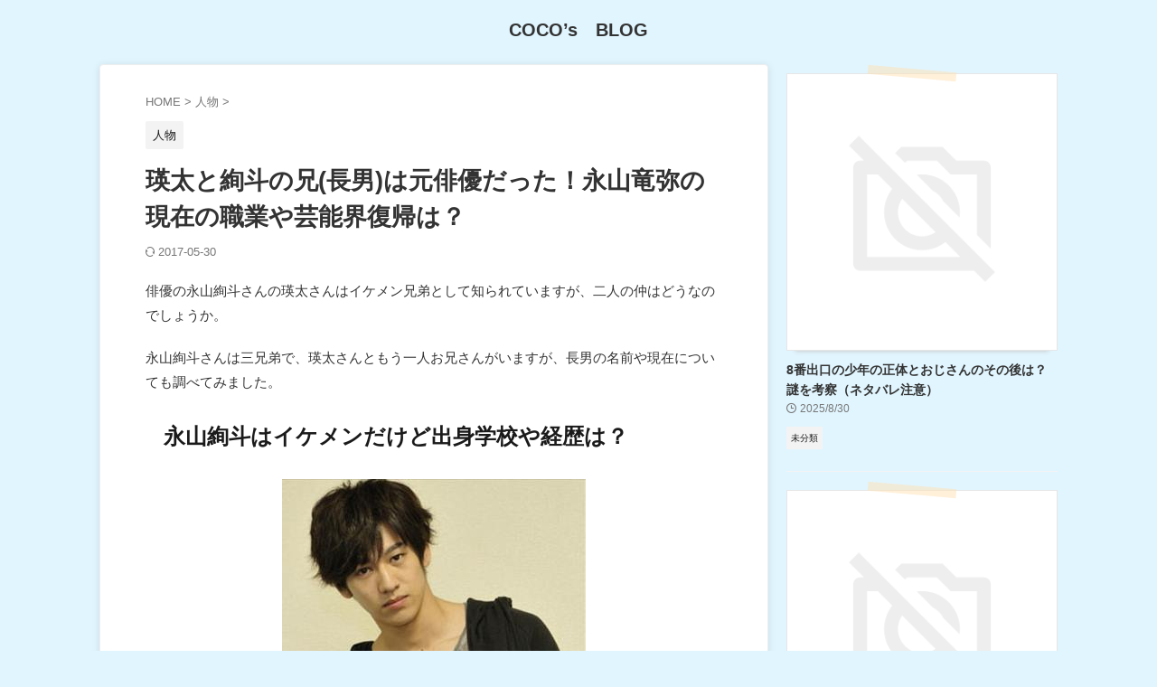

--- FILE ---
content_type: text/html; charset=UTF-8
request_url: https://cocomirai.com/eita-ani-80/
body_size: 20320
content:

<!DOCTYPE html>
<html lang="ja" class="s-navi-search-overlay ">
	<!--<![endif]-->
	<head prefix="og: http://ogp.me/ns# fb: http://ogp.me/ns/fb# article: http://ogp.me/ns/article#">
		
	<!-- Global site tag (gtag.js) - Google Analytics -->
	<script async src="https://www.googletagmanager.com/gtag/js?id=UA-25690368-12"></script>
	<script>window.dataLayer=window.dataLayer||[];function gtag(){dataLayer.push(arguments);}gtag('js',new Date());gtag('config','UA-25690368-12');</script>
			<meta charset="UTF-8">
		<meta name="viewport" content="width=device-width,initial-scale=1.0,user-scalable=no,viewport-fit=cover">
		<meta name="format-detection" content="telephone=no">
		<meta name="referrer" content="no-referrer-when-downgrade"/>

		
		<link rel="alternate" type="application/rss+xml" title="COCO’s　BLOG RSS Feed" href="https://cocomirai.com/feed/"/>
		<link rel="pingback" href="https://cocomirai.com/xmlrpc.php">
		<!--[if lt IE 9]>
		<script src="https://cocomirai.com/wp-content/themes/affinger/js/html5shiv.js"></script>
		<![endif]-->
				<meta name='robots' content='max-image-preview:large'/>
	<style>img:is([sizes="auto" i], [sizes^="auto," i]) { contain-intrinsic-size: 3000px 1500px }</style>
	<title>瑛太と絢斗の兄(長男)は元俳優だった！永山竜弥の現在の職業や芸能界復帰は？</title>
<script type="text/javascript">//<![CDATA[
window._wpemojiSettings={"baseUrl":"https:\/\/s.w.org\/images\/core\/emoji\/16.0.1\/72x72\/","ext":".png","svgUrl":"https:\/\/s.w.org\/images\/core\/emoji\/16.0.1\/svg\/","svgExt":".svg","source":{"concatemoji":"https:\/\/cocomirai.com\/wp-includes\/js\/wp-emoji-release.min.js?ver=4cbe6c03101613d92ac0fa9ac106442c"}};!function(s,n){var o,i,e;function c(e){try{var t={supportTests:e,timestamp:(new Date).valueOf()};sessionStorage.setItem(o,JSON.stringify(t))}catch(e){}}function p(e,t,n){e.clearRect(0,0,e.canvas.width,e.canvas.height),e.fillText(t,0,0);var t=new Uint32Array(e.getImageData(0,0,e.canvas.width,e.canvas.height).data),a=(e.clearRect(0,0,e.canvas.width,e.canvas.height),e.fillText(n,0,0),new Uint32Array(e.getImageData(0,0,e.canvas.width,e.canvas.height).data));return t.every(function(e,t){return e===a[t]})}function u(e,t){e.clearRect(0,0,e.canvas.width,e.canvas.height),e.fillText(t,0,0);for(var n=e.getImageData(16,16,1,1),a=0;a<n.data.length;a++)if(0!==n.data[a])return!1;return!0}function f(e,t,n,a){switch(t){case"flag":return n(e,"\ud83c\udff3\ufe0f\u200d\u26a7\ufe0f","\ud83c\udff3\ufe0f\u200b\u26a7\ufe0f")?!1:!n(e,"\ud83c\udde8\ud83c\uddf6","\ud83c\udde8\u200b\ud83c\uddf6")&&!n(e,"\ud83c\udff4\udb40\udc67\udb40\udc62\udb40\udc65\udb40\udc6e\udb40\udc67\udb40\udc7f","\ud83c\udff4\u200b\udb40\udc67\u200b\udb40\udc62\u200b\udb40\udc65\u200b\udb40\udc6e\u200b\udb40\udc67\u200b\udb40\udc7f");case"emoji":return!a(e,"\ud83e\udedf")}return!1}function g(e,t,n,a){var r="undefined"!=typeof WorkerGlobalScope&&self instanceof WorkerGlobalScope?new OffscreenCanvas(300,150):s.createElement("canvas"),o=r.getContext("2d",{willReadFrequently:!0}),i=(o.textBaseline="top",o.font="600 32px Arial",{});return e.forEach(function(e){i[e]=t(o,e,n,a)}),i}function t(e){var t=s.createElement("script");t.src=e,t.defer=!0,s.head.appendChild(t)}"undefined"!=typeof Promise&&(o="wpEmojiSettingsSupports",i=["flag","emoji"],n.supports={everything:!0,everythingExceptFlag:!0},e=new Promise(function(e){s.addEventListener("DOMContentLoaded",e,{once:!0})}),new Promise(function(t){var n=function(){try{var e=JSON.parse(sessionStorage.getItem(o));if("object"==typeof e&&"number"==typeof e.timestamp&&(new Date).valueOf()<e.timestamp+604800&&"object"==typeof e.supportTests)return e.supportTests}catch(e){}return null}();if(!n){if("undefined"!=typeof Worker&&"undefined"!=typeof OffscreenCanvas&&"undefined"!=typeof URL&&URL.createObjectURL&&"undefined"!=typeof Blob)try{var e="postMessage("+g.toString()+"("+[JSON.stringify(i),f.toString(),p.toString(),u.toString()].join(",")+"));",a=new Blob([e],{type:"text/javascript"}),r=new Worker(URL.createObjectURL(a),{name:"wpTestEmojiSupports"});return void(r.onmessage=function(e){c(n=e.data),r.terminate(),t(n)})}catch(e){}c(n=g(i,f,p,u))}t(n)}).then(function(e){for(var t in e)n.supports[t]=e[t],n.supports.everything=n.supports.everything&&n.supports[t],"flag"!==t&&(n.supports.everythingExceptFlag=n.supports.everythingExceptFlag&&n.supports[t]);n.supports.everythingExceptFlag=n.supports.everythingExceptFlag&&!n.supports.flag,n.DOMReady=!1,n.readyCallback=function(){n.DOMReady=!0}}).then(function(){return e}).then(function(){var e;n.supports.everything||(n.readyCallback(),(e=n.source||{}).concatemoji?t(e.concatemoji):e.wpemoji&&e.twemoji&&(t(e.twemoji),t(e.wpemoji)))}))}((window,document),window._wpemojiSettings);
//]]></script>
<style id='wp-emoji-styles-inline-css' type='text/css'>

	img.wp-smiley, img.emoji {
		display: inline !important;
		border: none !important;
		box-shadow: none !important;
		height: 1em !important;
		width: 1em !important;
		margin: 0 0.07em !important;
		vertical-align: -0.1em !important;
		background: none !important;
		padding: 0 !important;
	}
</style>
<link rel='stylesheet' id='wp-block-library-css' href='https://cocomirai.com/wp-includes/css/dist/block-library/style.min.css?ver=4cbe6c03101613d92ac0fa9ac106442c' type='text/css' media='all'/>
<style id='classic-theme-styles-inline-css' type='text/css'>
/*! This file is auto-generated */
.wp-block-button__link{color:#fff;background-color:#32373c;border-radius:9999px;box-shadow:none;text-decoration:none;padding:calc(.667em + 2px) calc(1.333em + 2px);font-size:1.125em}.wp-block-file__button{background:#32373c;color:#fff;text-decoration:none}
</style>
<style id='global-styles-inline-css' type='text/css'>
:root{--wp--preset--aspect-ratio--square: 1;--wp--preset--aspect-ratio--4-3: 4/3;--wp--preset--aspect-ratio--3-4: 3/4;--wp--preset--aspect-ratio--3-2: 3/2;--wp--preset--aspect-ratio--2-3: 2/3;--wp--preset--aspect-ratio--16-9: 16/9;--wp--preset--aspect-ratio--9-16: 9/16;--wp--preset--color--black: #000000;--wp--preset--color--cyan-bluish-gray: #abb8c3;--wp--preset--color--white: #ffffff;--wp--preset--color--pale-pink: #f78da7;--wp--preset--color--vivid-red: #cf2e2e;--wp--preset--color--luminous-vivid-orange: #ff6900;--wp--preset--color--luminous-vivid-amber: #fcb900;--wp--preset--color--light-green-cyan: #eefaff;--wp--preset--color--vivid-green-cyan: #00d084;--wp--preset--color--pale-cyan-blue: #8ed1fc;--wp--preset--color--vivid-cyan-blue: #0693e3;--wp--preset--color--vivid-purple: #9b51e0;--wp--preset--color--soft-red: #e92f3d;--wp--preset--color--light-grayish-red: #fdf0f2;--wp--preset--color--vivid-yellow: #ffc107;--wp--preset--color--very-pale-yellow: #fffde7;--wp--preset--color--very-light-gray: #fafafa;--wp--preset--color--very-dark-gray: #313131;--wp--preset--color--original-color-a: #4FC3F7;--wp--preset--color--original-color-b: #75d0f9;--wp--preset--color--original-color-c: #E1F5FE;--wp--preset--color--original-color-d: #ffffff;--wp--preset--gradient--vivid-cyan-blue-to-vivid-purple: linear-gradient(135deg,rgba(6,147,227,1) 0%,rgb(155,81,224) 100%);--wp--preset--gradient--light-green-cyan-to-vivid-green-cyan: linear-gradient(135deg,rgb(122,220,180) 0%,rgb(0,208,130) 100%);--wp--preset--gradient--luminous-vivid-amber-to-luminous-vivid-orange: linear-gradient(135deg,rgba(252,185,0,1) 0%,rgba(255,105,0,1) 100%);--wp--preset--gradient--luminous-vivid-orange-to-vivid-red: linear-gradient(135deg,rgba(255,105,0,1) 0%,rgb(207,46,46) 100%);--wp--preset--gradient--very-light-gray-to-cyan-bluish-gray: linear-gradient(135deg,rgb(238,238,238) 0%,rgb(169,184,195) 100%);--wp--preset--gradient--cool-to-warm-spectrum: linear-gradient(135deg,rgb(74,234,220) 0%,rgb(151,120,209) 20%,rgb(207,42,186) 40%,rgb(238,44,130) 60%,rgb(251,105,98) 80%,rgb(254,248,76) 100%);--wp--preset--gradient--blush-light-purple: linear-gradient(135deg,rgb(255,206,236) 0%,rgb(152,150,240) 100%);--wp--preset--gradient--blush-bordeaux: linear-gradient(135deg,rgb(254,205,165) 0%,rgb(254,45,45) 50%,rgb(107,0,62) 100%);--wp--preset--gradient--luminous-dusk: linear-gradient(135deg,rgb(255,203,112) 0%,rgb(199,81,192) 50%,rgb(65,88,208) 100%);--wp--preset--gradient--pale-ocean: linear-gradient(135deg,rgb(255,245,203) 0%,rgb(182,227,212) 50%,rgb(51,167,181) 100%);--wp--preset--gradient--electric-grass: linear-gradient(135deg,rgb(202,248,128) 0%,rgb(113,206,126) 100%);--wp--preset--gradient--midnight: linear-gradient(135deg,rgb(2,3,129) 0%,rgb(40,116,252) 100%);--wp--preset--font-size--small: .8em;--wp--preset--font-size--medium: 20px;--wp--preset--font-size--large: 1.5em;--wp--preset--font-size--x-large: 42px;--wp--preset--font-size--st-regular: 1em;--wp--preset--font-size--huge: 3em;--wp--preset--spacing--20: 0.44rem;--wp--preset--spacing--30: 0.67rem;--wp--preset--spacing--40: 1rem;--wp--preset--spacing--50: 1.5rem;--wp--preset--spacing--60: 2.25rem;--wp--preset--spacing--70: 3.38rem;--wp--preset--spacing--80: 5.06rem;--wp--preset--spacing--af-spacing-ss: 5px;--wp--preset--spacing--af-spacing-s: 10px;--wp--preset--spacing--af-spacing-m: 20px;--wp--preset--spacing--af-spacing-l: 40px;--wp--preset--spacing--af-spacing-ll: 60px;--wp--preset--spacing--af-spacing-xl: 80px;--wp--preset--spacing--af-spacing-xxl: 100px;--wp--preset--shadow--natural: 6px 6px 9px rgba(0, 0, 0, 0.2);--wp--preset--shadow--deep: 12px 12px 50px rgba(0, 0, 0, 0.4);--wp--preset--shadow--sharp: 6px 6px 0px rgba(0, 0, 0, 0.2);--wp--preset--shadow--outlined: 6px 6px 0px -3px rgba(255, 255, 255, 1), 6px 6px rgba(0, 0, 0, 1);--wp--preset--shadow--crisp: 6px 6px 0px rgba(0, 0, 0, 1);}:where(.is-layout-flex){gap: 0.5em;}:where(.is-layout-grid){gap: 0.5em;}body .is-layout-flex{display: flex;}.is-layout-flex{flex-wrap: wrap;align-items: center;}.is-layout-flex > :is(*, div){margin: 0;}body .is-layout-grid{display: grid;}.is-layout-grid > :is(*, div){margin: 0;}:where(.wp-block-columns.is-layout-flex){gap: 2em;}:where(.wp-block-columns.is-layout-grid){gap: 2em;}:where(.wp-block-post-template.is-layout-flex){gap: 1.25em;}:where(.wp-block-post-template.is-layout-grid){gap: 1.25em;}.has-black-color{color: var(--wp--preset--color--black) !important;}.has-cyan-bluish-gray-color{color: var(--wp--preset--color--cyan-bluish-gray) !important;}.has-white-color{color: var(--wp--preset--color--white) !important;}.has-pale-pink-color{color: var(--wp--preset--color--pale-pink) !important;}.has-vivid-red-color{color: var(--wp--preset--color--vivid-red) !important;}.has-luminous-vivid-orange-color{color: var(--wp--preset--color--luminous-vivid-orange) !important;}.has-luminous-vivid-amber-color{color: var(--wp--preset--color--luminous-vivid-amber) !important;}.has-light-green-cyan-color{color: var(--wp--preset--color--light-green-cyan) !important;}.has-vivid-green-cyan-color{color: var(--wp--preset--color--vivid-green-cyan) !important;}.has-pale-cyan-blue-color{color: var(--wp--preset--color--pale-cyan-blue) !important;}.has-vivid-cyan-blue-color{color: var(--wp--preset--color--vivid-cyan-blue) !important;}.has-vivid-purple-color{color: var(--wp--preset--color--vivid-purple) !important;}.has-black-background-color{background-color: var(--wp--preset--color--black) !important;}.has-cyan-bluish-gray-background-color{background-color: var(--wp--preset--color--cyan-bluish-gray) !important;}.has-white-background-color{background-color: var(--wp--preset--color--white) !important;}.has-pale-pink-background-color{background-color: var(--wp--preset--color--pale-pink) !important;}.has-vivid-red-background-color{background-color: var(--wp--preset--color--vivid-red) !important;}.has-luminous-vivid-orange-background-color{background-color: var(--wp--preset--color--luminous-vivid-orange) !important;}.has-luminous-vivid-amber-background-color{background-color: var(--wp--preset--color--luminous-vivid-amber) !important;}.has-light-green-cyan-background-color{background-color: var(--wp--preset--color--light-green-cyan) !important;}.has-vivid-green-cyan-background-color{background-color: var(--wp--preset--color--vivid-green-cyan) !important;}.has-pale-cyan-blue-background-color{background-color: var(--wp--preset--color--pale-cyan-blue) !important;}.has-vivid-cyan-blue-background-color{background-color: var(--wp--preset--color--vivid-cyan-blue) !important;}.has-vivid-purple-background-color{background-color: var(--wp--preset--color--vivid-purple) !important;}.has-black-border-color{border-color: var(--wp--preset--color--black) !important;}.has-cyan-bluish-gray-border-color{border-color: var(--wp--preset--color--cyan-bluish-gray) !important;}.has-white-border-color{border-color: var(--wp--preset--color--white) !important;}.has-pale-pink-border-color{border-color: var(--wp--preset--color--pale-pink) !important;}.has-vivid-red-border-color{border-color: var(--wp--preset--color--vivid-red) !important;}.has-luminous-vivid-orange-border-color{border-color: var(--wp--preset--color--luminous-vivid-orange) !important;}.has-luminous-vivid-amber-border-color{border-color: var(--wp--preset--color--luminous-vivid-amber) !important;}.has-light-green-cyan-border-color{border-color: var(--wp--preset--color--light-green-cyan) !important;}.has-vivid-green-cyan-border-color{border-color: var(--wp--preset--color--vivid-green-cyan) !important;}.has-pale-cyan-blue-border-color{border-color: var(--wp--preset--color--pale-cyan-blue) !important;}.has-vivid-cyan-blue-border-color{border-color: var(--wp--preset--color--vivid-cyan-blue) !important;}.has-vivid-purple-border-color{border-color: var(--wp--preset--color--vivid-purple) !important;}.has-vivid-cyan-blue-to-vivid-purple-gradient-background{background: var(--wp--preset--gradient--vivid-cyan-blue-to-vivid-purple) !important;}.has-light-green-cyan-to-vivid-green-cyan-gradient-background{background: var(--wp--preset--gradient--light-green-cyan-to-vivid-green-cyan) !important;}.has-luminous-vivid-amber-to-luminous-vivid-orange-gradient-background{background: var(--wp--preset--gradient--luminous-vivid-amber-to-luminous-vivid-orange) !important;}.has-luminous-vivid-orange-to-vivid-red-gradient-background{background: var(--wp--preset--gradient--luminous-vivid-orange-to-vivid-red) !important;}.has-very-light-gray-to-cyan-bluish-gray-gradient-background{background: var(--wp--preset--gradient--very-light-gray-to-cyan-bluish-gray) !important;}.has-cool-to-warm-spectrum-gradient-background{background: var(--wp--preset--gradient--cool-to-warm-spectrum) !important;}.has-blush-light-purple-gradient-background{background: var(--wp--preset--gradient--blush-light-purple) !important;}.has-blush-bordeaux-gradient-background{background: var(--wp--preset--gradient--blush-bordeaux) !important;}.has-luminous-dusk-gradient-background{background: var(--wp--preset--gradient--luminous-dusk) !important;}.has-pale-ocean-gradient-background{background: var(--wp--preset--gradient--pale-ocean) !important;}.has-electric-grass-gradient-background{background: var(--wp--preset--gradient--electric-grass) !important;}.has-midnight-gradient-background{background: var(--wp--preset--gradient--midnight) !important;}.has-small-font-size{font-size: var(--wp--preset--font-size--small) !important;}.has-medium-font-size{font-size: var(--wp--preset--font-size--medium) !important;}.has-large-font-size{font-size: var(--wp--preset--font-size--large) !important;}.has-x-large-font-size{font-size: var(--wp--preset--font-size--x-large) !important;}
:where(.wp-block-post-template.is-layout-flex){gap: 1.25em;}:where(.wp-block-post-template.is-layout-grid){gap: 1.25em;}
:where(.wp-block-columns.is-layout-flex){gap: 2em;}:where(.wp-block-columns.is-layout-grid){gap: 2em;}
:root :where(.wp-block-pullquote){font-size: 1.5em;line-height: 1.6;}
</style>
<link rel='stylesheet' id='contact-form-7-css' href='https://cocomirai.com/wp-content/plugins/contact-form-7/includes/css/styles.css?ver=6.1.1' type='text/css' media='all'/>
<link rel='stylesheet' id='st-toc-css' href='https://cocomirai.com/wp-content/plugins/st-toc/assets/css/style.css?ver=20180319' type='text/css' media='all'/>
<link rel='stylesheet' id='normalize-css' href='https://cocomirai.com/wp-content/themes/affinger/css/normalize.css?ver=1.5.9' type='text/css' media='all'/>
<link rel='stylesheet' id='st_svg-css' href='https://cocomirai.com/wp-content/themes/affinger/st_svg/style.css?ver=20240601' type='text/css' media='all'/>
<link rel='stylesheet' id='slick-css' href='https://cocomirai.com/wp-content/themes/affinger/vendor/slick/slick.css?ver=1.8.0' type='text/css' media='all'/>
<link rel='stylesheet' id='slick-theme-css' href='https://cocomirai.com/wp-content/themes/affinger/vendor/slick/slick-theme.css?ver=1.8.0' type='text/css' media='all'/>
<link rel='stylesheet' id='fonts-googleapis-roboto400-css' href='//fonts.googleapis.com/css2?family=Roboto%3Awght%40400&#038;display=swap&#038;ver=4cbe6c03101613d92ac0fa9ac106442c' type='text/css' media='all'/>
<link rel='stylesheet' id='style-css' href='https://cocomirai.com/wp-content/themes/affinger/style.css?ver=20240601' type='text/css' media='all'/>
<link rel='stylesheet' id='child-style-css' href='https://cocomirai.com/wp-content/themes/affinger-child/style.css?ver=20240601' type='text/css' media='all'/>
<link rel='stylesheet' id='single-css' href='https://cocomirai.com/wp-content/themes/affinger/st-rankcss.php' type='text/css' media='all'/>
<link rel='stylesheet' id='af-custom-fields-frontend-css' href='https://cocomirai.com/wp-content/themes/affinger/af-custom-fields/css/frontend.css?ver=1.0.0' type='text/css' media='all'/>
<link rel='stylesheet' id='st-themecss-css' href='https://cocomirai.com/wp-content/themes/affinger/st-themecss-loader.php?ver=4cbe6c03101613d92ac0fa9ac106442c' type='text/css' media='all'/>
<script type="text/javascript" src="https://cocomirai.com/wp-includes/js/jquery/jquery.min.js?ver=3.7.1" id="jquery-core-js"></script>
<script type="text/javascript" src="https://cocomirai.com/wp-includes/js/jquery/jquery-migrate.min.js?ver=3.4.1" id="jquery-migrate-js"></script>
<script type="text/javascript" id="st-theme-head-js-js">//<![CDATA[
// wp_head() に出力

//]]></script>
<link rel="https://api.w.org/" href="https://cocomirai.com/wp-json/"/><link rel="alternate" title="JSON" type="application/json" href="https://cocomirai.com/wp-json/wp/v2/posts/80"/><link rel='shortlink' href='https://cocomirai.com/?p=80'/>
<link rel="alternate" title="oEmbed (JSON)" type="application/json+oembed" href="https://cocomirai.com/wp-json/oembed/1.0/embed?url=https%3A%2F%2Fcocomirai.com%2Feita-ani-80%2F"/>
<link rel="alternate" title="oEmbed (XML)" type="text/xml+oembed" href="https://cocomirai.com/wp-json/oembed/1.0/embed?url=https%3A%2F%2Fcocomirai.com%2Feita-ani-80%2F&#038;format=xml"/>
        <!-- Copyright protection script -->
        <meta http-equiv="imagetoolbar" content="no">
        <script>//<![CDATA[
document.oncontextmenu=function(){return false;};
//]]></script>
        <script type="text/javascript">//<![CDATA[
document.onselectstart=function(){event=event||window.event;var custom_input=event.target||event.srcElement;if(custom_input.type!=="text"&&custom_input.type!=="textarea"&&custom_input.type!=="password"){return false;}else{return true;}};if(window.sidebar){document.onmousedown=function(e){var obj=e.target;if(obj.tagName.toUpperCase()==='SELECT'||obj.tagName.toUpperCase()==="INPUT"||obj.tagName.toUpperCase()==="TEXTAREA"||obj.tagName.toUpperCase()==="PASSWORD"){return true;}else{return false;}};}window.onload=function(){document.body.style.webkitTouchCallout='none';document.body.style.KhtmlUserSelect='none';}
//]]></script>
        <script type="text/javascript">//<![CDATA[
if(parent.frames.length>0){top.location.replace(document.location);}
//]]></script>
        <script type="text/javascript">//<![CDATA[
document.ondragstart=function(){return false;};
//]]></script>
        <script type="text/javascript">

            document.addEventListener('DOMContentLoaded', () => {
                const overlay = document.createElement('div');
                overlay.id = 'overlay';

                Object.assign(overlay.style, {
                    position: 'fixed',
                    top: '0',
                    left: '0',
                    width: '100%',
                    height: '100%',
                    backgroundColor: 'rgba(255, 255, 255, 0.9)',
                    display: 'none',
                    zIndex: '9999'
                });

                document.body.appendChild(overlay);

                document.addEventListener('keydown', (event) => {
                    if (event.metaKey || event.ctrlKey) {
                        overlay.style.display = 'block';
                    }
                });

                document.addEventListener('keyup', (event) => {
                    if (!event.metaKey && !event.ctrlKey) {
                        overlay.style.display = 'none';
                    }
                });
            });
        </script>
        <style type="text/css">
            * {
                -webkit-touch-callout: none;
                -webkit-user-select: none;
                -moz-user-select: none;
                user-select: none;
            }

            img {
                -webkit-touch-callout: none;
                -webkit-user-select: none;
                -moz-user-select: none;
                user-select: none;
            }

            input,
            textarea,
            select {
                -webkit-user-select: auto;
            }
        </style>
        <!-- End Copyright protection script -->

        <!-- Source hidden -->

        <meta name="robots" content="index, follow"/>
<meta name="keywords" content="瑛太,永山絢斗,兄,長男,元俳優,永山竜弥,現在,職業,芸能界復帰">
<meta name="thumbnail" content="https://cocomirai.com/wp-content/uploads/2014/10/7942_original-min.jpg">
<script async src="//pagead2.googlesyndication.com/pagead/js/adsbygoogle.js"></script>
<script>(adsbygoogle=window.adsbygoogle||[]).push({google_ad_client:"ca-pub-9140351928296747",enable_page_level_ads:true});</script>
<link rel="canonical" href="https://cocomirai.com/eita-ani-80/"/>
<style type="text/css" id="custom-background-css">
body.custom-background { background-color: #E1F5FE; }
</style>
			
<!-- OGP -->

<meta property="og:type" content="article">
<meta property="og:title" content="瑛太と絢斗の兄(長男)は元俳優だった！永山竜弥の現在の職業や芸能界復帰は？">
<meta property="og:url" content="https://cocomirai.com/eita-ani-80/">
<meta property="og:description" content="俳優の永山絢斗さんの瑛太さんはイケメン兄弟として知られていますが、二人の仲はどうなのでしょうか。 永山絢斗さんは三兄弟で、瑛太さんともう一人お兄さんがいますが、長男の名前や現在についても調べてみました">
<meta property="og:site_name" content="COCO’s　BLOG">
<meta property="og:image" content="https://cocomirai.com/wp-content/uploads/2014/10/7942_original-min.jpg">


	<meta property="article:published_time" content="2014-10-31T12:08:01+09:00"/>
		<meta property="article:author" content="coco"/>


	<meta name="twitter:card" content="summary">
	
<meta name="twitter:title" content="瑛太と絢斗の兄(長男)は元俳優だった！永山竜弥の現在の職業や芸能界復帰は？">
<meta name="twitter:description" content="俳優の永山絢斗さんの瑛太さんはイケメン兄弟として知られていますが、二人の仲はどうなのでしょうか。 永山絢斗さんは三兄弟で、瑛太さんともう一人お兄さんがいますが、長男の名前や現在についても調べてみました">
<meta name="twitter:image" content="https://cocomirai.com/wp-content/uploads/2014/10/7942_original-min.jpg">
<!-- /OGP -->
		

	<script>(function(window,document,$,undefined){'use strict';$(function(){$('.entry-content a[href^=http]').not('[href*="'+location.hostname+'"]').attr({target:"_blank"});})}(window,window.document,jQuery));</script>

<script>(function(window,document,$,undefined){'use strict';var SlideBox=(function(){function SlideBox($element){this._$element=$element;}SlideBox.prototype.$content=function(){return this._$element.find('[data-st-slidebox-content]');};SlideBox.prototype.$toggle=function(){return this._$element.find('[data-st-slidebox-toggle]');};SlideBox.prototype.$icon=function(){return this._$element.find('[data-st-slidebox-icon]');};SlideBox.prototype.$text=function(){return this._$element.find('[data-st-slidebox-text]');};SlideBox.prototype.is_expanded=function(){return!!(this._$element.filter('[data-st-slidebox-expanded="true"]').length);};SlideBox.prototype.expand=function(){var self=this;this.$content().slideDown().promise().then(function(){var $icon=self.$icon();var $text=self.$text();$icon.removeClass($icon.attr('data-st-slidebox-icon-collapsed')).addClass($icon.attr('data-st-slidebox-icon-expanded'))
$text.text($text.attr('data-st-slidebox-text-expanded'))
self._$element.removeClass('is-collapsed').addClass('is-expanded');self._$element.attr('data-st-slidebox-expanded','true');});};SlideBox.prototype.collapse=function(){var self=this;this.$content().slideUp().promise().then(function(){var $icon=self.$icon();var $text=self.$text();$icon.removeClass($icon.attr('data-st-slidebox-icon-expanded')).addClass($icon.attr('data-st-slidebox-icon-collapsed'))
$text.text($text.attr('data-st-slidebox-text-collapsed'))
self._$element.removeClass('is-expanded').addClass('is-collapsed');self._$element.attr('data-st-slidebox-expanded','false');});};SlideBox.prototype.toggle=function(){if(this.is_expanded()){this.collapse();}else{this.expand();}};SlideBox.prototype.add_event_listeners=function(){var self=this;this.$toggle().on('click',function(event){self.toggle();});};SlideBox.prototype.initialize=function(){this.add_event_listeners();};return SlideBox;}());function on_ready(){var slideBoxes=[];$('[data-st-slidebox]').each(function(){var $element=$(this);var slideBox=new SlideBox($element);slideBoxes.push(slideBox);slideBox.initialize();});return slideBoxes;}$(on_ready);}(window,window.document,jQuery));</script>

	<script>(function(window,document,$,undefined){'use strict';$(function(){$('.post h2:not([class^="is-style-st-heading-custom-"]):not([class*=" is-style-st-heading-custom-"]):not(.st-css-no2) , .h2modoki').wrapInner('<span class="st-dash-design"></span>');})}(window,window.document,jQuery));</script>

<script>(function(window,document,$,undefined){'use strict';$(function(){$("#toc_container:not(:has(ul ul))").addClass("only-toc");$(".st-ac-box ul:has(.cat-item)").each(function(){$(this).addClass("st-ac-cat");});});}(window,window.document,jQuery));</script>

<script>(function(window,document,$,undefined){'use strict';$(function(){$('.st-star').parent('.rankh4').css('padding-bottom','5px');});}(window,window.document,jQuery));</script>





	<script>(function(window,document,$,undefined){'use strict';$(function(){$('.is-style-st-paragraph-kaiwa-b').wrapInner('<span class="st-paragraph-kaiwa-text">');});}(window,window.document,jQuery));</script>

<script>(function(window,document,$,undefined){'use strict';$(function(){$('[class^="is-style-st-paragraph-"],[class*=" is-style-st-paragraph-"]').wrapInner('<span class="st-noflex"></span>');});}(window,window.document,jQuery));</script>




			</head>
	<body ontouchstart="" class="wp-singular post-template-default single single-post postid-80 single-format-standard custom-background wp-theme-affinger wp-child-theme-affinger-child st-af single-cat-977 not-front-page">				<div id="st-ami">
				<div id="wrapper" class="" ontouchstart="">
				<div id="wrapper-in">

					

<header id="st-headwide">
	<div id="header-full">
		<div id="headbox-bg-fixed">
			<div id="headbox-bg">
				<div id="headbox">

						<nav id="s-navi" class="pcnone" data-st-nav data-st-nav-type="normal">
		<dl class="acordion is-active" data-st-nav-primary>
			<dt class="trigger">
				<p class="acordion_button"><span class="op op-menu"><i class="st-fa st-svg-menu"></i></span></p>

									<p class="acordion_button acordion_button_search"><span class="op op-search"><i class="st-fa st-svg-search_s op-search-close"></i></span></p>
				
									<div id="st-mobile-logo"></div>
				
				<!-- 追加メニュー -->
				
				<!-- 追加メニュー2 -->
				
			</dt>

			<dd class="acordion_tree">
				<div class="acordion_tree_content">

					
					<div class="menu-affinger%e3%83%87%e3%82%b6%e3%82%a4%e3%83%b3%e3%82%ab%e3%83%bc%e3%83%89%e3%83%a1%e3%83%8b%e3%83%a5%e3%83%bc-container"><ul id="menu-affinger%e3%83%87%e3%82%b6%e3%82%a4%e3%83%b3%e3%82%ab%e3%83%bc%e3%83%89%e3%83%a1%e3%83%8b%e3%83%a5%e3%83%bc" class="menu"><li id="menu-item-11242" class="home menu-item menu-item-type-custom menu-item-object-custom menu-item-home menu-item-11242"><a href="https://cocomirai.com/" title="home"><span class="menu-item-label">ホーム</span></a></li>
<li id="menu-item-11243" class="menu-item menu-item-type-custom menu-item-object-custom menu-item-has-children menu-item-11243"><a href="https://example.com/a" title="test-a"><span class="menu-item-label">テストリンクA</span></a>
<ul class="sub-menu">
	<li id="menu-item-11244" class="menu-item menu-item-type-custom menu-item-object-custom menu-item-11244"><a href="https://example.com/a-1" title="test-a1"><span class="menu-item-label">テストリンクA-1</span></a></li>
	<li id="menu-item-11245" class="menu-item menu-item-type-custom menu-item-object-custom menu-item-11245"><a href="https://example.com/a-2" title="test-a2"><span class="menu-item-label">テストリンクA-2</span></a></li>
</ul>
</li>
<li id="menu-item-11246" class="menu-item menu-item-type-custom menu-item-object-custom menu-item-11246"><a href="https://example.com/b" title="test-b"><span class="menu-item-label">テストリンクB</span></a></li>
<li id="menu-item-11247" class="menu-item menu-item-type-custom menu-item-object-custom menu-item-11247"><a href="https://example.com/c" title="test-c"><span class="menu-item-label">テストリンクC</span></a></li>
</ul></div>
					<div class="clear"></div>

					
				</div>
			</dd>

							<dd class="acordion_search">
					<div class="acordion_search_content">
													<div id="search" class="search-custom-d">
	<form method="get" id="searchform" action="https://cocomirai.com/">
		<label class="hidden" for="s">
					</label>
		<input type="text" placeholder="" value="" name="s" id="s"/>
		<input type="submit" value="&#xf002;" class="st-fa" id="searchsubmit"/>
	</form>
</div>
<!-- /stinger -->
											</div>
				</dd>
					</dl>

					</nav>

											<div id="header-l">
							
							<div id="st-text-logo">
									<!-- ロゴ又はブログ名 -->
    					<p class="sitename sitename-only"><a href="https://cocomirai.com/">
                                    COCO’s　BLOG                            </a></p>
            
							</div>
						</div><!-- /#header-l -->
					
					<div id="header-r" class="smanone">
						
					</div><!-- /#header-r -->

				</div><!-- /#headbox -->
			</div><!-- /#headbox-bg clearfix -->
		</div><!-- /#headbox-bg-fixed -->

		
		
		
		
			

			<div id="gazou-wide">
												<div id="st-headerbox">
						<div id="st-header">
						</div>
					</div>
									</div>
		
	</div><!-- #header-full -->

	





</header>

					<div id="content-w">

						
						
	
			<div id="st-header-post-under-box" class="st-header-post-no-data " style="">
			<div class="st-dark-cover">
							</div>
		</div>
	
<div id="content" class="clearfix">
	<div id="contentInner">
		<main>
			<article>
									<div id="post-80" class="st-post post-80 post type-post status-publish format-standard has-post-thumbnail hentry category-977 tag-754 tag-844 tag-752 tag-753">
				
					
																
					
					<!--ぱんくず -->
											<div id="breadcrumb">
							<ol itemscope itemtype="http://schema.org/BreadcrumbList">
								<li itemprop="itemListElement" itemscope itemtype="http://schema.org/ListItem">
									<a href="https://cocomirai.com" itemprop="item">
										<span itemprop="name">HOME</span>
									</a>
									&gt;
									<meta itemprop="position" content="1"/>
								</li>

								
																	<li itemprop="itemListElement" itemscope itemtype="http://schema.org/ListItem">
										<a href="https://cocomirai.com/category/%e4%ba%ba%e7%89%a9/" itemprop="item">
											<span itemprop="name">人物</span>
										</a>
										&gt;
										<meta itemprop="position" content="2"/>
									</li>
																								</ol>

													</div>
										<!--/ ぱんくず -->

					<!--ループ開始 -->
															
																									<p class="st-catgroup">
																<a href="https://cocomirai.com/category/%e4%ba%ba%e7%89%a9/" title="View all posts in 人物" rel="category tag"><span class="catname st-catid977">人物</span></a>							</p>
						
						<h1 class="entry-title">瑛太と絢斗の兄(長男)は元俳優だった！永山竜弥の現在の職業や芸能界復帰は？</h1>

						
	<div class="blogbox ">
		<p><span class="kdate ">
													<i class="st-fa st-svg-refresh"></i><time class="updated" datetime="2017-05-30T16:36:58+0900">2017-05-30</time>
							</span>
					</p>
	</div>
					
					
					
					
					<div class="mainbox">
						<div id="nocopy"><!-- コピー禁止エリアここから -->
							
							
							
							<div class="entry-content">
								<p>俳優の永山絢斗さんの瑛太さんはイケメン兄弟として知られていますが、二人の仲はどうなのでしょうか。</p>
<p>永山絢斗さんは三兄弟で、瑛太さんともう一人お兄さんがいますが、長男の名前や現在についても調べてみました。</p>
<h2>永山絢斗はイケメンだけど出身学校や経歴は？</h2>
<p><img fetchpriority="high" decoding="async" class="aligncenter size-full wp-image-7561" src="http://cocomirai.com/wp-content/uploads/2014/10/7942_original-min.jpg" alt="" width="336" height="263" srcset="https://cocomirai.com/wp-content/uploads/2014/10/7942_original-min.jpg 336w, https://cocomirai.com/wp-content/uploads/2014/10/7942_original-min-24x19.jpg 24w, https://cocomirai.com/wp-content/uploads/2014/10/7942_original-min-36x28.jpg.pagespeed.ce.k4Lud95KLH.jpg 36w, https://cocomirai.com/wp-content/uploads/2014/10/7942_original-min-48x38.jpg 48w" sizes="(max-width: 336px) 100vw, 336px"/></p>
<p>イケメン俳優として知られる永山絢斗(ながやまけんと)さんは東京都板橋区出身。</p>
<p>1989年3月生まれなので、もうすぐ28歳になりますね。</p>
<p>出身校については公表されていませんが、兄の瑛太さんと小中学校は同じだと思いますので、</p>
<p><strong>板橋区立蓮根第二小学校</strong></p>
<p><strong>板橋区立志村第三中学校</strong></p>
<p>ではないかと思います。</p>
<p>高校について明らかではありません。</p>
<p>兄の瑛太さんと同じ高校ではないかという説もありますが、瑛太さんはサッカー推薦で私立の<strong>保善高等学校</strong>に進学しています。高校は学区がないので兄の瑛太さんと同じ高校だとは限りませんのでなんともいえないですね。</p>
<p>高校時代は授業をサボって、バイトやバイクに明け暮れていたという永山絢斗さんですが、無事に卒業はしています。</p>
<p>永山絢斗さんは芸能事務所<span style="color: #ff0000;">パパドゥ</span>に所属しており、2007年にテレビドラマ『おじいさん先生』で俳優デビューしました。</p>
<p>2010年には映画『ソフトバーイ』で初主演を務め、日本アカデミー賞新人俳優賞を受賞しています。</p>
<p>その後はドラマや映画、CMと多数のメディアに出演していますね。</p>
<h2>永山絢斗の兄は瑛太！イケメン三兄弟の仲は？</h2>
<p>永山絢斗さんは<strong>三兄弟の末っ子</strong>。</p>
<p>次男の<strong><span style="color: #ff6600;">瑛太</span></strong>さんとは<span style="color: #ff0000;">7歳の年齢差</span>があります。少し年が離れていますが、絢斗さんと瑛太さんはとても仲がいいんですよ。</p>
<p>絢斗さんも兄の瑛太さんを慕っていて、中学時代に瑛太さんが出演した映画『青い春』を見て俳優に興味を持ったそうです。</p>
<p>この『青い春』は瑛太さんの初出演した映画ですが、瑛太さんは主演ではなく登場キャラクターの一人、しかもオバケ役だったんですよ。</p>
<p>でも弟の目指す道のきっかけになるなんて素敵ですね。</p>
<h2>永山絢斗と瑛太の長男の竜弥もカッコいいけど現在は？</h2>
<p>永山絢斗さんには瑛太さんともう一人お兄さんがいます。</p>
<p>長男の名前は<strong><span style="color: #ff6600;">永山竜弥</span></strong>(ながやまたつや)さん。</p>
<p><span style="background-color: #ffff99;"><a style="background-color: #ffff99;" href="https://i0.wp.com/alwaysnewstrend.com/wp-content/uploads/2013/04/f2b385e2ee971511429334f04fb44733.jpg">永山絢斗と瑛太の兄・竜弥</a></span></p>
<p>2003年に映画『ナオと僕』で俳優デビューし、モデルとしても活動していました。</p>
<p>竜弥さんもかっこよくて、絢斗さんと瑛太さんも合わせてイケメン三兄弟とも言われています。爽やか系というよりはワイルドなので、絢斗さんや瑛太さんとはまたタイプが違いますね。</p>
<p>芸能界を引退した理由については明らかになっていません。現在は<span style="color: #ff0000;">モデル・クリエイター</span>という肩書で仕事をしています。</p>
<p>竜弥さんについてはほとんど情報がありませんでした。</p>
<p><span style="background-color: #ffff99;">ちなみに竜弥・瑛太・絢斗は父親のお店の名前から一文字ずつつけられたようです。</span></p>
<p>兄の影響を受けて俳優を目指した永山さん。瑛太さんも以前バラエティ番組で弟との仲を話しており、兄弟仲も良好なようです。</p>
<p>永山さんは現在は独身ですが、兄である瑛太さんは木村カエラさんと結婚し、二人のお子さんに恵まれています。</p>
<p>永山さんも過去には田畑智子さんやMEGUさんとの熱愛の噂もありましたので今後の恋愛方面も目が離せませんね。</p>
<p>永山さんと瑛太さん、二人が共演している作品もいつか見てみたいです。</p>
							</div>
						</div><!-- コピー禁止エリアここまで -->

												
					<div class="adbox">
				
							
	
									<div style="padding-top:10px;">
						
		
	
					</div>
							</div>
			

						
					</div><!-- .mainboxここまで -->

																
					
					
	
	<div class="sns st-sns-singular">
	<ul class="clearfix">
					<!--ツイートボタン-->
			<li class="twitter">
			<a rel="nofollow" onclick="window.open('//twitter.com/intent/tweet?url=https%3A%2F%2Fcocomirai.com%2Feita-ani-80%2F&text=%E7%91%9B%E5%A4%AA%E3%81%A8%E7%B5%A2%E6%96%97%E3%81%AE%E5%85%84%28%E9%95%B7%E7%94%B7%29%E3%81%AF%E5%85%83%E4%BF%B3%E5%84%AA%E3%81%A0%E3%81%A3%E3%81%9F%EF%BC%81%E6%B0%B8%E5%B1%B1%E7%AB%9C%E5%BC%A5%E3%81%AE%E7%8F%BE%E5%9C%A8%E3%81%AE%E8%81%B7%E6%A5%AD%E3%82%84%E8%8A%B8%E8%83%BD%E7%95%8C%E5%BE%A9%E5%B8%B0%E3%81%AF%EF%BC%9F&tw_p=tweetbutton', '', 'width=500,height=450'); return false;" title="twitter"><i class="st-fa st-svg-twitter"></i><span class="snstext ">Post</span></a>
			</li>
		
					<!--シェアボタン-->
			<li class="facebook">
			<a href="//www.facebook.com/sharer.php?src=bm&u=https%3A%2F%2Fcocomirai.com%2Feita-ani-80%2F&t=%E7%91%9B%E5%A4%AA%E3%81%A8%E7%B5%A2%E6%96%97%E3%81%AE%E5%85%84%28%E9%95%B7%E7%94%B7%29%E3%81%AF%E5%85%83%E4%BF%B3%E5%84%AA%E3%81%A0%E3%81%A3%E3%81%9F%EF%BC%81%E6%B0%B8%E5%B1%B1%E7%AB%9C%E5%BC%A5%E3%81%AE%E7%8F%BE%E5%9C%A8%E3%81%AE%E8%81%B7%E6%A5%AD%E3%82%84%E8%8A%B8%E8%83%BD%E7%95%8C%E5%BE%A9%E5%B8%B0%E3%81%AF%EF%BC%9F" target="_blank" rel="nofollow noopener" title="facebook"><i class="st-fa st-svg-facebook"></i><span class="snstext ">Share</span>
			</a>
			</li>
		
					<!--ポケットボタン-->
			<li class="pocket">
			<a rel="nofollow" onclick="window.open('//getpocket.com/edit?url=https%3A%2F%2Fcocomirai.com%2Feita-ani-80%2F&title=%E7%91%9B%E5%A4%AA%E3%81%A8%E7%B5%A2%E6%96%97%E3%81%AE%E5%85%84%28%E9%95%B7%E7%94%B7%29%E3%81%AF%E5%85%83%E4%BF%B3%E5%84%AA%E3%81%A0%E3%81%A3%E3%81%9F%EF%BC%81%E6%B0%B8%E5%B1%B1%E7%AB%9C%E5%BC%A5%E3%81%AE%E7%8F%BE%E5%9C%A8%E3%81%AE%E8%81%B7%E6%A5%AD%E3%82%84%E8%8A%B8%E8%83%BD%E7%95%8C%E5%BE%A9%E5%B8%B0%E3%81%AF%EF%BC%9F', '', 'width=500,height=350'); return false;" title="pocket"><i class="st-fa st-svg-get-pocket"></i><span class="snstext ">Pocket</span></a></li>
		
					<!--はてブボタン-->
			<li class="hatebu">
				<a href="//b.hatena.ne.jp/entry/https://cocomirai.com/eita-ani-80/" class="hatena-bookmark-button" data-hatena-bookmark-layout="simple" title="瑛太と絢斗の兄(長男)は元俳優だった！永山竜弥の現在の職業や芸能界復帰は？" rel="nofollow" title="hatenabookmark"><i class="st-fa st-svg-hateb"></i><span class="snstext ">Hatena</span>
				</a><script type="text/javascript" src="//b.st-hatena.com/js/bookmark_button.js" charset="utf-8" async="async"></script>

			</li>
		
					<!--Pinterestボタン-->
			<li class="sns-pinterest">
				<a data-pin-do="buttonPin" data-pin-custom="true" data-pin-tall="true" data-pin-round="true" href="https://www.pinterest.com/pin/create/button/?url=https%3A%2F%2Fcocomirai.com%2Feita-ani-80%2F&media=https://cocomirai.com/wp-content/uploads/2014/10/7942_original-min.jpg&description=俳優の永山絢斗さんの瑛太さんはイケメン兄弟として知られていますが、二人の仲はどうなのでしょうか。 永山絢斗さんは三兄弟で、瑛太さんともう一人お兄さんがいますが、長男の名前や現在についても調べてみました" rel="nofollow" title="pinterest"><i class="st-fa st-svg-pinterest-p" aria-hidden="true"></i><span class="snstext">Pinterest</span></a>
			</li>
		
					<!--LINEボタン-->
			<li class="line">
			<a href="//line.me/R/msg/text/?%E7%91%9B%E5%A4%AA%E3%81%A8%E7%B5%A2%E6%96%97%E3%81%AE%E5%85%84%28%E9%95%B7%E7%94%B7%29%E3%81%AF%E5%85%83%E4%BF%B3%E5%84%AA%E3%81%A0%E3%81%A3%E3%81%9F%EF%BC%81%E6%B0%B8%E5%B1%B1%E7%AB%9C%E5%BC%A5%E3%81%AE%E7%8F%BE%E5%9C%A8%E3%81%AE%E8%81%B7%E6%A5%AD%E3%82%84%E8%8A%B8%E8%83%BD%E7%95%8C%E5%BE%A9%E5%B8%B0%E3%81%AF%EF%BC%9F%0Ahttps%3A%2F%2Fcocomirai.com%2Feita-ani-80%2F" target="_blank" rel="nofollow noopener" title="line"><i class="st-fa st-svg-line" aria-hidden="true"></i><span class="snstext">LINE</span></a>
			</li>
		
		
					<!--URLコピーボタン-->
			<li class="share-copy">
			<a href="#" rel="nofollow" data-st-copy-text="瑛太と絢斗の兄(長男)は元俳優だった！永山竜弥の現在の職業や芸能界復帰は？ / https://cocomirai.com/eita-ani-80/" title="urlcopy"><i class="st-fa st-svg-clipboard"></i><span class="snstext">URLコピー</span></a>
			</li>
		
	</ul>

	</div>

											
											<p class="tagst">
							<i class="st-fa st-svg-folder-open-o" aria-hidden="true"></i>-<a href="https://cocomirai.com/category/%e4%ba%ba%e7%89%a9/" rel="category tag">人物</a><br/>
							<i class="st-fa st-svg-tags"></i>-<a href="https://cocomirai.com/tag/%e5%85%84%e5%bc%9f/" rel="tag">兄弟</a>, <a href="https://cocomirai.com/tag/%e6%b0%b8%e5%b1%b1%e7%ab%9c%e5%bc%a5/" rel="tag">永山竜弥</a>, <a href="https://cocomirai.com/tag/%e6%b0%b8%e5%b1%b1%e7%b5%a2%e6%96%97/" rel="tag">永山絢斗</a>, <a href="https://cocomirai.com/tag/%e7%91%9b%e5%a4%aa/" rel="tag">瑛太</a>						</p>
					
					<aside>
						<p class="author" style="display:none;"><a href="https://cocomirai.com/author/coco/" title="coco" class="vcard author"><span class="fn">author</span></a></p>
																		<!--ループ終了-->

																			
						<!--関連記事-->
						
	
	<h4 class="point"><span class="point-in">関連記事</span></h4>

	
<div class="kanren" data-st-load-more-content data-st-load-more-id="dc35431d-ae8c-4faa-b36b-08d8129cb3fb">
			
			
						
			<dl class="clearfix">
				<dt>
					
	<a href="https://cocomirai.com/4321-4321/">
					<img width="450" height="300" src="https://cocomirai.com/wp-content/uploads/2016/07/44cada09223c76130c6584ee97335a13.jpg" class="attachment-full size-full wp-post-image" alt="" decoding="async" srcset="https://cocomirai.com/wp-content/uploads/2016/07/44cada09223c76130c6584ee97335a13.jpg 450w, https://cocomirai.com/wp-content/uploads/2016/07/44cada09223c76130c6584ee97335a13-400x267.jpg 400w" sizes="(max-width: 450px) 100vw, 450px"/>			</a>

				</dt>
				<dd>
					
					<h5 class="kanren-t">
						<a href="https://cocomirai.com/4321-4321/">板橋美波、リオメダルなるか！出身中学高校は？大技と筋肉が凄い！櫻井ファンって？</a>
					</h5>

						<div class="st-excerpt smanone">
					<p>板橋美波さんが高板飛込みの準決勝へと進出しました。 またメダルの可能性が見えてきましたよ！ 板橋美波さんは16歳の高校生でオリンピック初挑戦。 準決勝まで行くなんてこのままメダル手にして欲しいですね！ ... </p>
			</div>

					<div class="st-catgroup-under">
	
	<p class="st-catgroup itiran-category">
		<a href="https://cocomirai.com/category/%e4%ba%ba%e7%89%a9/" title="View all posts in 人物" rel="category tag"><span class="catname st-catid977">人物</span></a>	</p>
</div>
				</dd>
			</dl>
		
			
						
			<dl class="clearfix">
				<dt>
					
	<a href="https://cocomirai.com/miyazon-eigo-11020/">
					<img width="640" height="427" src="https://cocomirai.com/wp-content/uploads/2018/05/business-3324393_640.jpg" class="attachment-full size-full wp-post-image" alt="みやぞんは頭がよくて英語力は高い？高校時代の成績と野球やテニスのエピソード" decoding="async" srcset="https://cocomirai.com/wp-content/uploads/2018/05/business-3324393_640.jpg 640w, https://cocomirai.com/wp-content/uploads/2018/05/business-3324393_640-400x267.jpg 400w, https://cocomirai.com/wp-content/uploads/2018/05/business-3324393_640-546x364.jpg 546w, https://cocomirai.com/wp-content/uploads/2018/05/business-3324393_640-24x16.jpg 24w, https://cocomirai.com/wp-content/uploads/2018/05/business-3324393_640-36x24.jpg.pagespeed.ce.Yv4SqWxqQq.jpg 36w, https://cocomirai.com/wp-content/uploads/2018/05/business-3324393_640-48x32.jpg 48w" sizes="(max-width: 640px) 100vw, 640px"/>			</a>

				</dt>
				<dd>
					
					<h5 class="kanren-t">
						<a href="https://cocomirai.com/miyazon-eigo-11020/">みやぞんは頭がよくて英語力は高い？高校時代の成績と野球やテニスのエピソード</a>
					</h5>

						<div class="st-excerpt smanone">
					<p>優しくて性格いい人ということで知られる芸人のみやぞんさんはバラエティ番組『世界の果てまでイッテQ！』にもレギュラー出演しています。 なんと5月6日放送の『世界の果てまでイッテＱ！』のシャッフル企画では ... </p>
			</div>

					<div class="st-catgroup-under">
	
	<p class="st-catgroup itiran-category">
		<a href="https://cocomirai.com/category/%e4%ba%ba%e7%89%a9/" title="View all posts in 人物" rel="category tag"><span class="catname st-catid977">人物</span></a>	</p>
</div>
				</dd>
			</dl>
		
			
						
			<dl class="clearfix">
				<dt>
					
	<a href="https://cocomirai.com/4089-4089/">
					<img width="450" height="300" src="https://cocomirai.com/wp-content/uploads/2016/07/44cada09223c76130c6584ee97335a13.jpg" class="attachment-full size-full wp-post-image" alt="" decoding="async" srcset="https://cocomirai.com/wp-content/uploads/2016/07/44cada09223c76130c6584ee97335a13.jpg 450w, https://cocomirai.com/wp-content/uploads/2016/07/44cada09223c76130c6584ee97335a13-400x267.jpg 400w" sizes="(max-width: 450px) 100vw, 450px"/>			</a>

				</dt>
				<dd>
					
					<h5 class="kanren-t">
						<a href="https://cocomirai.com/4089-4089/">内村航平の嫁、上谷千穂と子どもがリオオリンピック応援！妹や母との仲は？</a>
					</h5>

						<div class="st-excerpt smanone">
					<p>体操の内村航平選手がリオオリンピックで金メダルを達成。 個人と団体の2冠ですよ！素晴らしいですね！ 内村選手自身の努力はもちろん、嫁である上谷千穂さんと子どもの応援もあったからこそだと思っています。  ... </p>
			</div>

					<div class="st-catgroup-under">
	
	<p class="st-catgroup itiran-category">
		<a href="https://cocomirai.com/category/%e4%ba%ba%e7%89%a9/" title="View all posts in 人物" rel="category tag"><span class="catname st-catid977">人物</span></a>	</p>
</div>
				</dd>
			</dl>
		
			
						
			<dl class="clearfix">
				<dt>
					
	<a href="https://cocomirai.com/4079-4079/">
					<img width="350" height="264" src="https://cocomirai.com/wp-content/uploads/2015/06/201506048.png" class="attachment-full size-full wp-post-image" alt="" decoding="async"/>			</a>

				</dt>
				<dd>
					
					<h5 class="kanren-t">
						<a href="https://cocomirai.com/4079-4079/">赤西仁と山田孝之のJINTAKAが『Choo Choo SHITAIN』発売！イベント応募方法は？</a>
					</h5>

						<div class="st-excerpt smanone">
					<p>赤西仁さんと山田孝之さんが新ユニット『JINTAKA』を結成し、CDデビューすることが明らかになりました。 デビュー曲のシングルタイトルは『Choo Choo SHITAIN』 何か見たことあるタイト ... </p>
			</div>

					<div class="st-catgroup-under">
	
	<p class="st-catgroup itiran-category">
		<a href="https://cocomirai.com/category/%e4%ba%ba%e7%89%a9/" title="View all posts in 人物" rel="category tag"><span class="catname st-catid977">人物</span></a>	</p>
</div>
				</dd>
			</dl>
		
			
						
			<dl class="clearfix">
				<dt>
					
	<a href="https://cocomirai.com/akira100-2-8956/">
					<img width="356" height="275" src="https://cocomirai.com/wp-content/uploads/2017/05/d27706fa3357f769bf3877d227fb6fce.jpg" class="attachment-full size-full wp-post-image" alt="アキラ100％" decoding="async" srcset="https://cocomirai.com/wp-content/uploads/2017/05/d27706fa3357f769bf3877d227fb6fce.jpg 356w, https://cocomirai.com/wp-content/uploads/2017/05/d27706fa3357f769bf3877d227fb6fce-24x19.jpg 24w, https://cocomirai.com/wp-content/uploads/2017/05/d27706fa3357f769bf3877d227fb6fce-36x28.jpg 36w, https://cocomirai.com/wp-content/uploads/2017/05/d27706fa3357f769bf3877d227fb6fce-48x37.jpg.pagespeed.ce.eHzVeu80FR.jpg 48w" sizes="(max-width: 356px) 100vw, 356px"/>			</a>

				</dt>
				<dd>
					
					<h5 class="kanren-t">
						<a href="https://cocomirai.com/akira100-2-8956/">アキラ100％の嫁の雅美(まさみ)の仕事は看護士だった！収入格差がすごかった！？</a>
					</h5>

						<div class="st-excerpt smanone">
					<p>ピン芸にのアキラ100％さんですが、家族愛がスゴイということでも注目されています。 アキラ100％さんの嫁の雅美さんの年齢や職業、子供についてなど家族について調べてみました。 アキラ100の家族構成は ... </p>
			</div>

					<div class="st-catgroup-under">
	
	<p class="st-catgroup itiran-category">
		<a href="https://cocomirai.com/category/%e4%ba%ba%e7%89%a9/" title="View all posts in 人物" rel="category tag"><span class="catname st-catid977">人物</span></a>	</p>
</div>
				</dd>
			</dl>
					</div>


						<!--ページナビ-->
						
<div class="p-navi clearfix">

	
			<a class="st-next-link" href="https://cocomirai.com/yosizawaryou-266/">
			<p class="st-next">
				<span class="st-prev-title">吉沢亮の演技力はうまい下手？評価や現在の彼女や元カノは？</span>
									<img width="60" height="60" src="https://cocomirai.com/wp-content/uploads/2014/12/17be340d-100x100.png" class="attachment-60x60 size-60x60 wp-post-image" alt="吉沢亮" decoding="async" srcset="https://cocomirai.com/wp-content/uploads/2014/12/17be340d-100x100.png 100w, https://cocomirai.com/wp-content/uploads/2014/12/17be340d-150x150.png 150w" sizes="(max-width: 60px) 100vw, 60px"/>								<i class="st-svg st-svg-angle-right"></i>
			</p>
		</a>
	</div>

					</aside>

				</div>
				<!--/post-->
			</article>
		</main>
	</div>
	<!-- /#contentInner -->
	

	
			<div id="side">
			<aside>
				
									<div class="kanren ">
							
			<dl class="clearfix">
				<dt>
					
	<a href="https://cocomirai.com/8%e7%95%aa%e5%87%ba%e5%8f%a3%e3%81%ae%e5%b0%91%e5%b9%b4%e3%81%ae%e6%ad%a3%e4%bd%93%e3%81%a8%e3%81%8a%e3%81%98%e3%81%95%e3%82%93%e3%81%ae%e3%81%9d%e3%81%ae%e5%be%8c%e3%81%af%ef%bc%9f%e8%ac%8e%e3%82%92-11254/">
									<img src="https://cocomirai.com/wp-content/themes/affinger/images/no-img.png" alt="no image" title="no image" width="100" height="100"/>
						</a>

				</dt>
				<dd>
										<h5 class="kanren-t"><a href="https://cocomirai.com/8%e7%95%aa%e5%87%ba%e5%8f%a3%e3%81%ae%e5%b0%91%e5%b9%b4%e3%81%ae%e6%ad%a3%e4%bd%93%e3%81%a8%e3%81%8a%e3%81%98%e3%81%95%e3%82%93%e3%81%ae%e3%81%9d%e3%81%ae%e5%be%8c%e3%81%af%ef%bc%9f%e8%ac%8e%e3%82%92-11254/">8番出口の少年の正体とおじさんのその後は？謎を考察（ネタバレ注意）</a></h5>
						<div class="blog_info">
		<p>
							<i class="st-fa st-svg-clock-o"></i>2025/8/30					</p>
	</div>
					
					<div class="st-catgroup-under">
	
	<p class="st-catgroup itiran-category">
		<a href="https://cocomirai.com/category/non/" title="View all posts in 未分類" rel="category tag"><span class="catname st-catid1">未分類</span></a>	</p>
</div>
				</dd>
			</dl>
					
			<dl class="clearfix">
				<dt>
					
	<a href="https://cocomirai.com/%e3%80%8e%e9%bb%92%e9%89%84%e3%81%ae%e9%ad%9a%e5%bd%b1%e3%82%b5%e3%83%96%e3%83%9e%e3%83%aa%e3%83%b3%e3%80%8f%e3%81%a7%e7%81%b0%e5%8e%9f%e5%93%80%e3%81%8c%e3%82%b3%e3%83%8a%e3%83%b3%e3%81%ab%e3%82%ad-11199/">
									<img src="https://cocomirai.com/wp-content/themes/affinger/images/no-img.png" alt="no image" title="no image" width="100" height="100"/>
						</a>

				</dt>
				<dd>
										<h5 class="kanren-t"><a href="https://cocomirai.com/%e3%80%8e%e9%bb%92%e9%89%84%e3%81%ae%e9%ad%9a%e5%bd%b1%e3%82%b5%e3%83%96%e3%83%9e%e3%83%aa%e3%83%b3%e3%80%8f%e3%81%a7%e7%81%b0%e5%8e%9f%e5%93%80%e3%81%8c%e3%82%b3%e3%83%8a%e3%83%b3%e3%81%ab%e3%82%ad-11199/">『黒鉄の魚影(サブマリン)』で灰原哀がコナンにキス！？ネタバレ感想</a></h5>
						<div class="blog_info">
		<p>
							<i class="st-fa st-svg-clock-o"></i>2023/4/17					</p>
	</div>
					
					<div class="st-catgroup-under">
	
	<p class="st-catgroup itiran-category">
		<a href="https://cocomirai.com/category/non/" title="View all posts in 未分類" rel="category tag"><span class="catname st-catid1">未分類</span></a>	</p>
</div>
				</dd>
			</dl>
					
			<dl class="clearfix">
				<dt>
					
	<a href="https://cocomirai.com/onpiece-red-song-11136/">
									<img src="https://cocomirai.com/wp-content/themes/affinger/images/no-img.png" alt="no image" title="no image" width="100" height="100"/>
						</a>

				</dt>
				<dd>
										<h5 class="kanren-t"><a href="https://cocomirai.com/onpiece-red-song-11136/">【ワンピースRED】主題歌や挿入歌の曲名まとめ</a></h5>
						<div class="blog_info">
		<p>
							<i class="st-fa st-svg-clock-o"></i>2022/8/26					</p>
	</div>
					
					<div class="st-catgroup-under">
	
	<p class="st-catgroup itiran-category">
		<a href="https://cocomirai.com/category/%e3%83%86%e3%83%ac%e3%83%93%e3%83%bb%e6%98%a0%e7%94%bb/" title="View all posts in テレビ・映画" rel="category tag"><span class="catname st-catid978">テレビ・映画</span></a>	</p>
</div>
				</dd>
			</dl>
					
			<dl class="clearfix">
				<dt>
					
	<a href="https://cocomirai.com/onepiece-uta-11124/">
									<img src="https://cocomirai.com/wp-content/themes/affinger/images/no-img.png" alt="no image" title="no image" width="100" height="100"/>
						</a>

				</dt>
				<dd>
										<h5 class="kanren-t"><a href="https://cocomirai.com/onepiece-uta-11124/">【ワンピース】ウタの正体と声優は誰？悪魔の実の能力が強すぎる！</a></h5>
						<div class="blog_info">
		<p>
							<i class="st-fa st-svg-refresh"></i>2022/8/26					</p>
	</div>
					
					<div class="st-catgroup-under">
	
	<p class="st-catgroup itiran-category">
		<a href="https://cocomirai.com/category/%e3%83%86%e3%83%ac%e3%83%93%e3%83%bb%e6%98%a0%e7%94%bb/" title="View all posts in テレビ・映画" rel="category tag"><span class="catname st-catid978">テレビ・映画</span></a>	</p>
</div>
				</dd>
			</dl>
					
			<dl class="clearfix">
				<dt>
					
	<a href="https://cocomirai.com/hiroaka-movie-11120/">
									<img src="https://cocomirai.com/wp-content/themes/affinger/images/no-img.png" alt="no image" title="no image" width="100" height="100"/>
						</a>

				</dt>
				<dd>
										<h5 class="kanren-t"><a href="https://cocomirai.com/hiroaka-movie-11120/">【ヒロアカ】映画第1弾の主題歌と声優一覧！メリッサとデヴィットの声は誰？</a></h5>
						<div class="blog_info">
		<p>
							<i class="st-fa st-svg-clock-o"></i>2021/8/3					</p>
	</div>
					
					<div class="st-catgroup-under">
	
	<p class="st-catgroup itiran-category">
		<a href="https://cocomirai.com/category/%e3%83%86%e3%83%ac%e3%83%93%e3%83%bb%e6%98%a0%e7%94%bb/" title="View all posts in テレビ・映画" rel="category tag"><span class="catname st-catid978">テレビ・映画</span></a>	</p>
</div>
				</dd>
			</dl>
					</div>
				
									<div id="mybox">
													<div id="search-3" class="side-widgets widget_search"><div id="search" class="search-custom-d">
	<form method="get" id="searchform" action="https://cocomirai.com/">
		<label class="hidden" for="s">
					</label>
		<input type="text" placeholder="" value="" name="s" id="s"/>
		<input type="submit" value="&#xf002;" class="st-fa" id="searchsubmit"/>
	</form>
</div>
<!-- /stinger -->
</div><div id="categories-7" class="side-widgets widget_categories"><p class="st-widgets-title"><span>カテゴリー</span></p>
			<ul>
					<li class="cat-item cat-item-981"><a href="https://cocomirai.com/category/%e3%82%a4%e3%83%99%e3%83%b3%e3%83%88/"><span class="cat-item-label">イベント</span></a>
</li>
	<li class="cat-item cat-item-978"><a href="https://cocomirai.com/category/%e3%83%86%e3%83%ac%e3%83%93%e3%83%bb%e6%98%a0%e7%94%bb/"><span class="cat-item-label">テレビ・映画</span></a>
</li>
	<li class="cat-item cat-item-977"><a href="https://cocomirai.com/category/%e4%ba%ba%e7%89%a9/"><span class="cat-item-label">人物</span></a>
</li>
	<li class="cat-item cat-item-1"><a href="https://cocomirai.com/category/non/"><span class="cat-item-label">未分類</span></a>
</li>
	<li class="cat-item cat-item-979"><a href="https://cocomirai.com/category/%e7%94%9f%e6%b4%bb%e3%83%bb%e7%a4%be%e4%bc%9a/"><span class="cat-item-label">生活・社会</span></a>
</li>
	<li class="cat-item cat-item-980"><a href="https://cocomirai.com/category/%e9%9f%b3%e6%a5%bd/"><span class="cat-item-label">音楽</span></a>
</li>
			</ul>

			</div>
		<div id="st_custom_html_widget-3" class="widget_text side-widgets widget_st_custom_html_widget">
		
		<div class="textwidget custom-html-widget">
			<a href="https://cocomirai.com/page-8/">お問い合わせフォームはこちら</a>		</div>

		</div>
													</div>
				
				<div id="scrollad">
										<!--ここにgoogleアドセンスコードを貼ると規約違反になるので注意して下さい-->

																				</div>
			</aside>
		</div>
		<!-- /#side -->
	
	
	
	</div>
<!--/#content -->
</div><!-- /contentw -->



<footer>
	<div id="footer">
		<div id="footer-wrapper">
			<div id="footer-in">
				
									<div id="st-footer-logo-wrapper">
						<!-- フッターのメインコンテンツ -->

	<div id="st-text-logo">

		
							<p class="footer-description st-text-logo-top">
					<a href="https://cocomirai.com/"></a>
				</p>
			
			<h3 class="footerlogo st-text-logo-bottom">
				<!-- ロゴ又はブログ名 -->
									<a href="https://cocomirai.com/">
				
											COCO’s　BLOG					
									</a>
							</h3>

		
	</div>


	<div class="st-footer-tel">
		
	</div>
					</div>
				
				<p class="copyr"><small>&copy; 2026 COCO’s　BLOG</small></p>			</div>
		</div><!-- /#footer-wrapper -->
	</div><!-- /#footer -->
</footer>
</div>
<!-- /#wrapperin -->
</div>
<!-- /#wrapper -->
</div><!-- /#st-ami -->
<script async defer src="//assets.pinterest.com/js/pinit.js"></script>
<script type="speculationrules">
{"prefetch":[{"source":"document","where":{"and":[{"href_matches":"\/*"},{"not":{"href_matches":["\/wp-*.php","\/wp-admin\/*","\/wp-content\/uploads\/*","\/wp-content\/*","\/wp-content\/plugins\/*","\/wp-content\/themes\/affinger-child\/*","\/wp-content\/themes\/affinger\/*","\/*\\?(.+)"]}},{"not":{"selector_matches":"a[rel~=\"nofollow\"]"}},{"not":{"selector_matches":".no-prefetch, .no-prefetch a"}}]},"eagerness":"conservative"}]}
</script>
<script></script>    <script>
    window.onload = function() {
        const boxElements = document.querySelectorAll('.st-mybox');

        //console.log('Number of box elements:', boxElements.length); // デバッグ情報を出力

        boxElements.forEach(function(boxElement) {
            const titleElement = boxElement.querySelector('.st-mybox-title');
            if (titleElement) {
                const titleWidth = titleElement.offsetWidth + 10;
                const borderWidth = window.getComputedStyle(boxElement, null).getPropertyValue('border-top-width');

                //console.log('Title width:', titleWidth, 'Border width:', borderWidth); // デバッグ情報を出力

                boxElement.style.setProperty('--title-width', `${titleWidth}px`);
                boxElement.style.setProperty('--border-height', borderWidth);
            }
        });
    };
    </script>
    		<script>document.addEventListener("DOMContentLoaded",function(){var headings=document.querySelectorAll('.is-style-st-heading-custom-step');headings.forEach(function(heading){var span=document.createElement('span');span.className='step-txt';while(heading.firstChild){span.appendChild(heading.firstChild);}heading.appendChild(span);});});</script>
		<script type="text/javascript" src="https://cocomirai.com/wp-includes/js/comment-reply.min.js?ver=4cbe6c03101613d92ac0fa9ac106442c" id="comment-reply-js" async="async" data-wp-strategy="async"></script>
<script type="text/javascript" src="https://cocomirai.com/wp-includes/js/dist/hooks.min.js?ver=4d63a3d491d11ffd8ac6" id="wp-hooks-js"></script>
<script type="text/javascript" src="https://cocomirai.com/wp-includes/js/dist/i18n.min.js?ver=5e580eb46a90c2b997e6" id="wp-i18n-js"></script>
<script type="text/javascript" id="wp-i18n-js-after">//<![CDATA[
wp.i18n.setLocaleData({'text direction\u0004ltr':['ltr']});
//]]></script>
<script type="text/javascript" src="https://cocomirai.com/wp-content/plugins/contact-form-7/includes/swv/js/index.js?ver=6.1.1" id="swv-js"></script>
<script type="text/javascript" id="contact-form-7-js-translations">//<![CDATA[
(function(domain,translations){var localeData=translations.locale_data[domain]||translations.locale_data.messages;localeData[""].domain=domain;wp.i18n.setLocaleData(localeData,domain);})("contact-form-7",{"translation-revision-date":"2025-08-05 08:50:03+0000","generator":"GlotPress\/4.0.1","domain":"messages","locale_data":{"messages":{"":{"domain":"messages","plural-forms":"nplurals=1; plural=0;","lang":"ja_JP"},"This contact form is placed in the wrong place.":["\u3053\u306e\u30b3\u30f3\u30bf\u30af\u30c8\u30d5\u30a9\u30fc\u30e0\u306f\u9593\u9055\u3063\u305f\u4f4d\u7f6e\u306b\u7f6e\u304b\u308c\u3066\u3044\u307e\u3059\u3002"],"Error:":["\u30a8\u30e9\u30fc:"]}},"comment":{"reference":"includes\/js\/index.js"}});
//]]></script>
<script type="text/javascript" id="contact-form-7-js-before">//<![CDATA[
var wpcf7={"api":{"root":"https:\/\/cocomirai.com\/wp-json\/","namespace":"contact-form-7\/v1"}};
//]]></script>
<script type="text/javascript" src="https://cocomirai.com/wp-content/plugins/contact-form-7/includes/js/index.js?ver=6.1.1" id="contact-form-7-js"></script>
<script type="text/javascript" id="st-toc-js-extra">//<![CDATA[
var ST_TOC=[];ST_TOC={};ST_TOC.VARS={"uri":"https:\/\/cocomirai.com\/wp-admin\/admin-ajax.php","nonce":"6c5f9521bf","plugin_meta":{"prefix":"st_toc","slug":"st-toc"},"post_id":80,"trackable":true,"settings":{"position":1,"threshold":3,"show_title":true,"title":"\u76ee\u6b21","expandable":true,"labels":{"show":"\u8868\u793a","hide":"\u975e\u8868\u793a"},"hide_by_default":true,"hierarchical":true,"enable_smooth_scroll":false,"early_loading":false,"target_levels":[2,3,4,5,6],"content_selector":".mainbox .entry-content","accepted_selectors":{"1":[".toc-h1"],"2":[".toc-h2"],"3":[".toc-h3"],"4":[".toc-h4"],"5":[".toc-h5"],"6":[".toc-h6"]},"rejected_selectors":{"1":[".st-cardbox h5",".kanren h5.kanren-t",".kanren h3",".post-card-title",".pop-box h5"],"2":[".st-cardbox h5",".kanren h5.kanren-t",".kanren h3",".post-card-title",".pop-box h5"],"3":[".st-cardbox h5",".kanren h5.kanren-t",".kanren h3",".post-card-title",".pop-box h5"],"4":[".st-cardbox h5",".kanren h5.kanren-t",".kanren h3",".post-card-title",".pop-box h5"],"5":[".st-cardbox h5",".kanren h5.kanren-t",".kanren h3",".post-card-title",".pop-box h5"],"6":[".st-cardbox h5",".kanren h5.kanren-t",".kanren h3",".post-card-title",".pop-box h5"]}},"marker":" ST_TOC ","wrapper":"","container_id":"st_toc_container","classes":{"close":"st_toc_contracted","hierarchical":"st_toc_hierarchical","flat":"only-toc","title":"st_toc_title","toggle":"st_toc_toggle","list":"st_toc_list"}};
//]]></script>
<script type="text/javascript" src="https://cocomirai.com/wp-content/plugins/st-toc/assets/js/script.js?ver=20180319" id="st-toc-js"></script>
<script type="text/javascript" src="https://cocomirai.com/wp-content/themes/affinger-child/js/st_wp_footer.js?ver=4cbe6c03101613d92ac0fa9ac106442c" id="st-theme-footer-js-js"></script>
<script type="text/javascript" src="https://cocomirai.com/wp-content/themes/affinger/vendor/slick/slick.js?ver=1.5.9" id="slick-js"></script>
<script type="text/javascript" id="base-js-extra">//<![CDATA[
var ST={"ajax_url":"https:\/\/cocomirai.com\/wp-admin\/admin-ajax.php","expand_accordion_menu":"","sidemenu_accordion":"","is_mobile":""};
//]]></script>
<script type="text/javascript" src="https://cocomirai.com/wp-content/themes/affinger/js/base.js?ver=4cbe6c03101613d92ac0fa9ac106442c" id="base-js"></script>
<script type="text/javascript" id="scroll-js">//<![CDATA[
;(function($){'use strict';$(function(){var $main=$('main');var $side=$('#side aside');var $sticky=$('#scrollad');if($main.length===0||$side.length===0||$sticky.length===0){return;}var $window=$(window);var measureTrigger=function(){var $measure;var top;var measurement;$measure=$('<div></div>').css({visibility:'hidden'});$sticky.before($measure);top=$measure.offset().top;measurement={top:top,bottom:top+$sticky.outerHeight()};$measure.remove();return measurement;};var isStickable=function(){if(window.matchMedia&&window.matchMedia('screen and (min-width: 960px)').matches){return true;}return false;};var stick=function(top){var sideWidth=$side.outerWidth();var sideLeft=$side.offset().left;top=top||0;$sticky.css({position:'fixed',width:sideWidth+'px',top:top+'px',left:sideLeft+'px',margin:'0'});$side.addClass('is-fixed');};var unstick=function(){$sticky.css({position:'static',width:'',top:'',left:'',margin:''});$side.removeClass('is-fixed');};var adjust=function(){var currentTop=$window.scrollTop();var trigger=measureTrigger();var mainBottom=$main.offset().top+$main.outerHeight();var isStuck=(currentTop>trigger.top)&&(trigger.bottom<mainBottom);var bottomTrigger;var stickyTop;if(isStickable()&&isStuck){bottomTrigger=mainBottom-$sticky.outerHeight();stickyTop=(currentTop<bottomTrigger)?0:(bottomTrigger-currentTop);stick(stickyTop);}else{unstick();}};$window.on('load',function(){adjust();setTimeout(function(){adjust();},1000);});$window.on('scroll',function(){adjust();});$window.on('resize',function(){adjust();});});})(jQuery);
//]]></script>
<script type="text/javascript" id="st-copy-text-js">//<![CDATA[
(function(window,document,$,undefined){'use strict';function create_$fake(text){var $fake=$('<textarea></textarea>');$fake.css({fontSize:'12pt',position:'fixed',top:'100%'});$fake.prop('readonly',true);$fake.val(text);return $fake;}function select($element){var element=$element.get(0);var isReadOnly=$element.prop('readonly');if(!isReadOnly){$element.prop('readonly',true);}element.select();element.setSelectionRange(0,$element.val().length);if(!isReadOnly){$element.prop('readonly',false);}return $element.val();}function exec_copy(){var succeeded;try{succeeded=document.execCommand('copy');}catch(err){succeeded=false;}return succeeded;}function copy(text){var $container=$('body');var $fake=create_$fake(text);$container.append($fake);select($fake);if(!exec_copy()){return false;}window.getSelection().removeAllRanges();$fake.remove();return true;}function onClick(event){var $element=$(this);var text=$element.attr('data-st-copy-text');event.preventDefault();if(copy(text)){$element.trigger('focus');alert('記事タイトルとURLをコピーしました');}else{alert('ご利用の環境はコピーに対応していません');}}function onReady(){$('[data-st-copy-text]').each(function(index,element){$(element).on('click',onClick);});}$(onReady);}(window,window.document,jQuery));
//]]></script>
<script type="text/javascript" id="st-blocks-view-js">//<![CDATA[
(()=>{"use strict";var t={n:e=>{var s=e&&e.__esModule?()=>e.default:()=>e;return t.d(s,{a:s}),s},d:(e,s)=>{for(var i in s)t.o(s,i)&&!t.o(e,i)&&Object.defineProperty(e,i,{enumerable:!0,get:s[i]})},o:(t,e)=>Object.prototype.hasOwnProperty.call(t,e)};const e=window.jQuery;var s=t.n(e);class i{constructor(t){this._$element=t,this._focusedIndex=0,this._handlers={onClickTab:this._onClickTab.bind(this),onKeydown:this._onKeydown.bind(this)}}$tabList(){return this._$element.children('[role="tablist"]')}$tabListItemByTab(t){return t.closest("[data-st-tabs-tab-list-item]")}$tab(){return this.$tabList().find('[role="tab"]')}$tabPanel(){return this._$element.children().children('[role="tabpanel"]')}changeTabs(t){const e=this.$tab().eq(t),s=this.$tabListItemByTab(e),i=this.$tab(),n=this.$tabListItemByTab(i),a=this.$tabPanel();i.attr("aria-selected",!1),n.removeClass("is-selected"),e.attr("aria-selected",!0),s.addClass("is-selected"),a.prop("hidden",!0),a.filter(`#${CSS.escape(e.attr("aria-controls"))}`).prop("hidden",!1)}_onClickTab(t){const e=s()(t.currentTarget),i=this.$tab().index(e);this.changeTabs(i)}_onKeydown(t){if("ArrowRight"!==t.key&&"ArrowLeft"!==t.key)return;const e=this.$tab();e.eq(this._focusedIndex).attr("tabindex",-1),"ArrowRight"===t.key?(this._focusedIndex++,this._focusedIndex>=e.length&&(this._focusedIndex=0)):"ArrowLeft"===t.key&&(this._focusedIndex--,this._focusedIndex<0&&(this._focusedIndex=e.length-1)),e.eq(this._focusedIndex).attr("tabindex",0).focus()}addEventListeners(){this.$tab().on("click",this._handlers.onClickTab),this.$tabList().on("keydown",this._handlers.onKeydown)}removeEventListeners(){this.$tab().off("click",this._handlers.onClickTab),this.$tabList().off("keydown",this._handlers.onKeydown)}initialize(){const t=this.$tab();this._focusedIndex=Math.max(0,t.index(t.filter('[aria-selected="true"]'))),this.addEventListeners()}}s()((function(){let t=[];s()("[data-st-tabs]").each(((e,n)=>{var a=s()(n),r=new i(a);t=[...t,r],r.initialize()}))}))})();
//]]></script>
					<div id="page-top"><a href="#wrapper" class="st-fa st-svg-angle-up"></a></div>
		</body></html>


--- FILE ---
content_type: text/html; charset=utf-8
request_url: https://www.google.com/recaptcha/api2/aframe
body_size: 268
content:
<!DOCTYPE HTML><html><head><meta http-equiv="content-type" content="text/html; charset=UTF-8"></head><body><script nonce="42BzIDlkF9N7cNJN49mMmw">/** Anti-fraud and anti-abuse applications only. See google.com/recaptcha */ try{var clients={'sodar':'https://pagead2.googlesyndication.com/pagead/sodar?'};window.addEventListener("message",function(a){try{if(a.source===window.parent){var b=JSON.parse(a.data);var c=clients[b['id']];if(c){var d=document.createElement('img');d.src=c+b['params']+'&rc='+(localStorage.getItem("rc::a")?sessionStorage.getItem("rc::b"):"");window.document.body.appendChild(d);sessionStorage.setItem("rc::e",parseInt(sessionStorage.getItem("rc::e")||0)+1);localStorage.setItem("rc::h",'1768779171363');}}}catch(b){}});window.parent.postMessage("_grecaptcha_ready", "*");}catch(b){}</script></body></html>